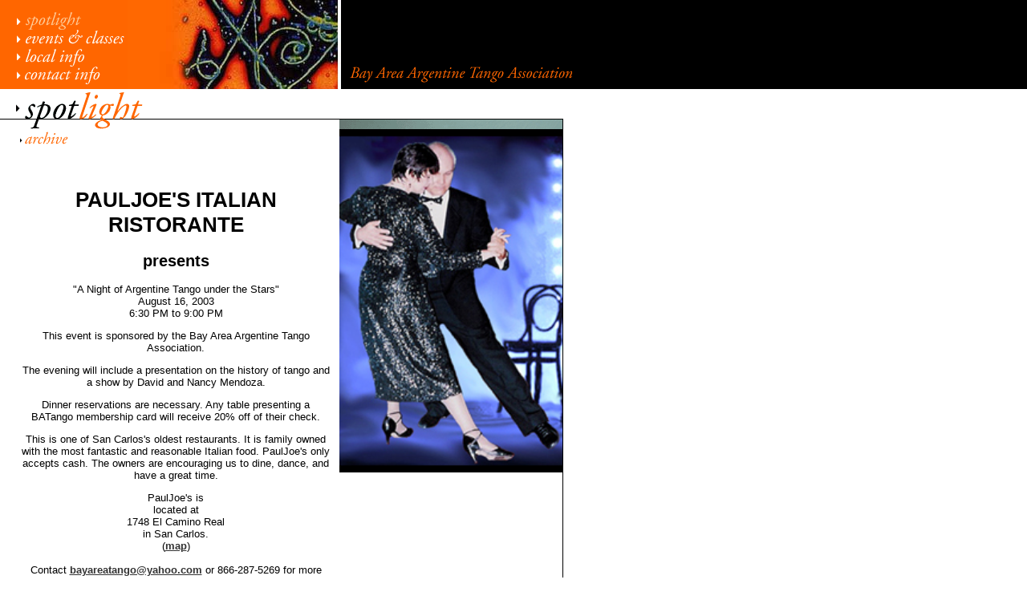

--- FILE ---
content_type: text/html; charset=UTF-8
request_url: https://www.bayareatango.org/spotlight/pauljoes.php
body_size: 3151
content:
<!DOCTYPE HTML PUBLIC "-//W3C//DTD HTML 4.01 Transitional//EN">



<html>

<head>

	<title>www.batango.com: PAULJOE'S ITALIAN RISTORANTE</title>

	

<meta name="description" content="">

<meta name="robots" content="all">

<script language="JavaScript" src="/includes/rollover_nav.js"></script>



     <STYLE TYPE="text/css"> 

        BODY { background: url(../images/ll_bg.gif) #FFFFFF repeat-x } 

        </STYLE>

 

<LINK REL="stylesheet" HREF="/batango.css" TYPE="text/css">



</HEAD>



<body bgcolor="#FFFFFF" TEXT="#000000" LINK="#000000" VLINK="#333333" ALINK="#CCCCCC" MARGINRIGHT="0" MARGINLEFT="0" LEFTMARGIN="0" MARGINWIDTH="0" MARGINHEIGHT="0" TOPMARGIN="0" MARGINTOP="0">

<!--main table-->

<TABLE BORDER="0" CELLPADDING="0" CELLSPACING="0">

<TR><TD>

<!--main nav table-->

<TABLE BORDER="0" CELLPADDING="0" CELLSPACING="0">

<TR>

<TD>

<!--navtable-->

<TABLE BORDER="0" CELLPADDING="0" CELLSPACING="0">
<TR>
<TD><A HREF="/spotlight/spotlight.php"><!--onMouseOver="changeImages('image1', 'image1on')" onMouseOut="changeImages('image1', 'image1off')"--><img name="image1" src="/images/nav/n_spotlight_on.gif" alt="spotlight" width="159" height="37" border="0"></A></TD></TR>
<TR><TD><A HREF="/events/events.php" onMouseOver="changeImages('image2', 'image2on')" onMouseOut="changeImages('image2', 'image2off')"><img name="image2" src="/images/nav/n_eveclass.gif" alt="events &amp; classes" width="159" height="24" border="0"></A></TD></TR>
<TR><TD><A HREF="/local/local.php" onMouseOver="changeImages('image3', 'image3on')" onMouseOut="changeImages('image3', 'image3off')"><img name="image3" src="/images/nav/n_localinfo.gif" alt="local info" width="159" height="22" border="0"></A></TD></TR>
<TR><TD><A HREF="/contact/contact.php" onMouseOver="changeImages('image4', 'image4on')" onMouseOut="changeImages('image4', 'image4off')"><img name="image4" src="/images/nav/n_contact.gif" alt="contact info" width="159" height="28" border="0"></A></TD>
</TR>
</TABLE>
<!--end nav table-->

</TD>

<TD><img src="/images/nav/ll_navpretty.jpg" alt="" width="266" height="111" border="0"></TD>

<TD><A HREF="/index.php"><img src="/images/nav/ll_navtangoassoc.gif" alt="" width="288" height="111" border="0"></A></TD>

</TR>

<!--endmain nav table-->

</TABLE>

</TD>

</TR>

<TR><TD><img src="/images/h/h_spotlight.gif" alt="" width="702" height="50" border="0"></TD></TR>

<TR><TD>

<!--main contenttable-->

<TABLE BORDER="0" CELLPADDING="0" CELLSPACING="0">

<TR><TD VALIGN="TOP" WIDTH="701">

<!--sub contenttable-->

<TABLE BORDER="0" CELLPADDING="0" CELLSPACING="0" WIDTH="100%">

<TR><TD><img src="/images/spacer.gif" WIDTH="1" HEIGHT="10"></TD>

<TD VALIGN="TOP"><A HREF="/spotlight/archive.php"><img src="/images/nav/leftnav_pict_spotlight.gif" alt="archive" width="64" height="26" border="0"></A><br>

<!--content in here-->

<TABLE BORDER="0" CELLPADDING="0" CELLSPACING="0" WIDTH="100%">

<TR><TD class="copy"><FONT SIZE="2">

<!--<SPAN CLASS="orangeboldcopy">Nora's Tango Weekend</SPAN>-->

<!--<img width=133 height=86 src="/images/spotlight_files/image001.jpg" align=left hspace=12 alt="Dale playing his Bandoneon.">-->

        <BR><BR>



<center>
<h1>PAULJOE'S ITALIAN RISTORANTE</h1>
<h2>presents</h2>

"A Night of Argentine Tango under the Stars"<br />

 
August 16, 2003<br />

6:30 PM to 9:00 PM <br />

<p>This event is sponsored by the Bay Area Argentine Tango Association. 
</p>
<p>The evening will include a presentation on the history of tango and a show by David and Nancy Mendoza.
</p>
<p>
Dinner reservations are necessary. Any table presenting a BATango membership card will receive 20% off of their check. 
</p>
<p>
This is one of San Carlos's oldest restaurants. It is family owned with the most fantastic and reasonable Italian food. PaulJoe's only accepts cash. The owners are encouraging us to dine, dance, and have a great time. 
</p>
              PaulJoe's is <br />

               located at<br />

      1748 El Camino Real<br />

       in San Carlos. <br />
(<a href="http://www.mapquest.com/maps/map.adp?country=US&addtohistory=&address=1748%2BEl%2BCamino%2BReal&city=San%2BCarlos&state=Ca&zipcode=&homesubmit=Get%2BMap">map</a>)<br />

                  <br />

                   Contact 
<a href="mailto:bayareatango@yahoo.com">bayareatango@yahoo.com</a> or 866-287-5269 for more information.

         To make a dinner   reservation contact the               restaurant at 
              650-592-4554 
</center>











</TD></TR>

<TR><TD><img src="/images/spacer.gif" WIDTH="1" HEIGHT="10"></TD></TR>

<!--<TR><TD bgcolor="#FF6600"><img src="/images/spacer.gif" WIDTH="1" HEIGHT="20"></TD></TR>

<TR><TD><img src="/images/spacer.gif" WIDTH="1" HEIGHT="10"></TD></TR>

<TR><TD class="copy"><FONT SIZE="2">Lore

</TD></TR>--></TABLE>
<!--end content in here-->
</TD>
<TD><img src="/images/spacer.gif" WIDTH="1" HEIGHT="1"></TD>
<TD VALIGN="TOP">
<img src="/images/hp_dancers3.jpg" alt="" width="278" border="0">
<!-- <img src="/images/spotlight_files/spotlight_rimage_Nora.jpg" alt="" width="278" border="0">  -->
</TD>
</TR><!--spacerrow--><!-- ttl width = 701 -->
<TR><TD bgcolor="#000000"><img src="/images/spacer.gif" WIDTH="25" HEIGHT="1"></TD>

<TD bgcolor="#000000"><img src="/images/spacer.gif" WIDTH="288" HEIGHT="1"></TD><TD bgcolor="#000000"><img src="/images/spacer.gif" WIDTH="10" HEIGHT="1"></TD>

<TD bgcolor="#000000"><img src="/images/spacer.gif" WIDTH="278" HEIGHT="1"></TD>

</TR>

<!--endspacerrow-->

</TABLE>

<!--end sub content table-->

</TD><TD bgcolor="#000000"><img src="/images/spacer.gif" WIDTH="1" HEIGHT="1"></TD></TR>

<TR><TD colspan="2"><img src="/images/spacer.gif" WIDTH="1" HEIGHT="5"></TD></TR>

<TR><TD ALIGN="RIGHT" class="copy">

<!--text nav-->

<!--

<A HREF="/spotlight/spotlight.php" CLASS="link">Free Spirit Milonga</A>&nbsp;&#149;&nbsp;

<A HREF="/spotlight/assassination_tango.php" CLASS="link"><b>Assassination Tango</b> </A><br/>

<A HREF="/spotlight/spotlight.php" CLASS="link"><font size="+3">Free Spirit Milonga</font></A><br/>
<A HREF="/spotlight/spotlight.php" CLASS="link"><font size="+3">Dance under the Stars @ PaulJoes in Aug. 16</font></A><br/>
<a href=<br />
<b>Warning</b>:  Undefined variable $join_page_url in <b>/home/tmbatango/bayareatango/includes/textnav.php</b> on line <b>9</b><br />
 target=_blank><span class="link">Join Online or Download Membership Application</span></a><br/>
<A HREF="/spotlight/spotlight.php" CLASS="link"><font size="+3">Tango by the Bay</font></A><br/>

-->



<a href=http://www.bayareatango.org/spotlight/spotlight.php >
<span class="link">Join us next year!</span></a>&nbsp;&#149;&nbsp;
<!--
<a href=http://www.bayareatango.org/spotlight/blackhawk.php >
<span class="link">Blackhawk Tango  - 1'st Sundays!!!</span></a>&nbsp;&#149;&nbsp;


-->
<a href=http://www.bayareatango.org/events/calendar.php >
<span class="link">Events List</span></a>&nbsp;&#149;&nbsp;
<a href=http://www.bayareatango.org/store/buy_membership.php target=_blank>
<span class="link">Join</span></a>&nbsp;&#149;&nbsp;
<a href=http://www.bayareatango.org/donations/index.php target=_blank>
<span class="link">Donate Online</span></a>&nbsp;&#149;&nbsp;

<br/>

<FONT SIZE="1">

<A HREF="/index.php" CLASS="textnav">home</A>&nbsp;&#149;&nbsp;

<A HREF="/spotlight/spotlight.php" CLASS="textnav">spotlight</A>&nbsp;&#149;&nbsp;

<A HREF="/events/events.php" CLASS="textnav">events &amp; classes</A>&nbsp;&#149;&nbsp;

<A HREF="/local/local.php" CLASS="textnav">local info</A>&nbsp;&#149;&nbsp;

<A HREF="/contact/contact.php" CLASS="textnav">contact info</A><br/>
<SPAN CLASS="lightcopy"><FONT SIZE="1">copyright 2006 &copy; www.batango.com</FONT></SPAN><br/>

<br/>

<script type="text/javascript" language="javascript">
var sc_project=1069152; 
var sc_invisible=1; 
var sc_partition=6; 
var sc_security="da6eb01f"; 
var sc_text=2; 
</script>

<script type="text/javascript" language="javascript" src="http://www.statcounter.com/counter/counter.js"></script><noscript><a href="http://www.statcounter.com/" target="_blank"><img  src="http://c7.statcounter.com/counter.php?sc_project=1069152&amp;java=0&amp;security=da6eb01f&amp;invisible=0" alt="web hit counter" border="0"></a> </noscript>
<script src="http://www.google-analytics.com/urchin.js" type="text/javascript">
</script>
<script type="text/javascript">
_uacct = "UA-307674-1";
urchinTracker();
</script>

<!-- end text nav-->

</TD><TD></TD></TR>

<TR><TD><img src="/images/spacer.gif" WIDTH="701" HEIGHT="1"></TD><TD><img src="/images/spacer.gif" WIDTH="1" HEIGHT="1"></TD></TR>

</TABLE>

<!--end main content table-->

</TD></TR>

<!--end main table-->

</TABLE>

<map name="events">
<area alt="calendar" coords="18,-1,100,21" href="/events/calendar.php">
<area alt="download or print" coords="18,21,100,46" href="/events/calendar.php">
<area alt="venues" coords="17,46,100,66" href="/events/venues.php">
<area alt="web links" coords="18,65,102,89" href="/events/weblinks.php">
</map>
<map name="local">
<area alt="teachers" coords="19,0,133,22" href="/local/teachers.php">
<area alt="orquestras, dance troups, artists" coords="19,25,132,73" href="/local/orquestras.php">
<area alt="where to stay" coords="19,73,133,97" href="/local/where.php">
<area alt="classified" coords="20,97,133,120" href="/local/classified.php">
</map>
<MAP NAME="events_subnav">
<AREA ALT="events" COORDS="-30,3,56,23" href="/events/events.php">
<AREA ALT="calendar" COORDS="65,1,148,23" href="/events/calendar.php">
<AREA ALT="download" COORDS="161,-1,245,25" href="/events/calendar.php">
<AREA ALT="venues" COORDS="253,1,319,24" href="/events/venues.php">
<AREA ALT="web links" COORDS="323,1,420,24" href="/events/weblinks.php">
</MAP>
<map name="local_subnav">
<area alt="local info" coords="-2,1,79,24" href="/local/local.php">
<area alt="teachers" coords="92,2,170,31" href="/local/teachers.php">
<area alt="orchestras" coords="174,0,261,26" href="/local/orquestras.php">
<area alt="where to stay" coords="269,0,387,32" href="/local/where.php">
<area shape="RECT" coords="398,3,399,3">
<area alt="classified ads" coords="393,1,501,31" href="/local/classified.php">
</map>
<map name="hp_nav">
<area alt="spotlight" coords="2,6,189,49" href="/spotlight/spotlight.php">
<area alt="events &amp; classes" coords="26,49,216,79" href="/events/events.php">
<area alt="local info" coords="26,81,217,118" href="/local/local.php">
<area alt="contact" coords="25,121,218,168" href="/contact/contact.php">
</map>

</body>

</html>



--- FILE ---
content_type: text/css
request_url: https://www.bayareatango.org/batango.css
body_size: 285
content:

A.textnav:link { color: #FF6600; font-weight: 400; font-style: italic; text-decoration: none; cursor: hand; font-family: arial, helvetica, verdana, sans-serif; }
A.textnav:active { color: #ff6600; font-weight: 400; ont-style: italic; text-decoration: none; cursor: hand; font-family: arial, helvetica, verdana, sans-serif; }
A.textnav:visited { color: #ff6600; font-weight: 400; font-style: italic; text-decoration: none; cursor: hand; font-family: arial, helvetica, verdana, sans-serif; }
A.textnav:hover { color: #ff6600; font-weight: 400; font-style: italic; text-decoration: underline; cursor: hand; font-family: arial, helvetica, verdana, sans-serif; }

A:link { color: #333333; font-weight: 600; text-decoration: underline; cursor: hand; font-family: arial, helvetica, verdana, sans-serif; }
A:active { color: #000000; font-weight: 600; text-decoration: underline; cursor: hand; font-family: arial, helvetica, verdana, sans-serif; }
A:visited { color: #666666; font-weight: 600; text-decoration: underline; cursor: hand; font-family: arial, helvetica, verdana, sans-serif; }
A:hover { color: #666666; font-weight: 600; text-decoration: none; cursor: hand; font-family: arial, helvetica, verdana, sans-serif; }


.copy { color: #000000; font-family: arial, helvetica, verdana, sans-serif; }
.copybold { color: #000000; font-weight: 800; font-family: arial, helvetica, verdana, sans-serif; }
.copyitalic { color: #000000; font-weight: 400; font-style: italic; font-family: arial, helvetica, verdana, sans-serif; }

.copyboldwhite { color: #FFFFFF; font-weight: 800; font-family: arial, helvetica, verdana, sans-serif; }

.orangeboldcopy { color: #FF6600; font-weight: 800; font-family: arial, helvetica, verdana, sans-serif; }

.redbolditaliccopy { color: #CC0000; font-weight: 800; font-style: italic; font-family: arial, helvetica, verdana, sans-serif; }

.whiteboldcopy { color: #FFFFFF; font-weight: 800; font-family: arial, helvetica, verdana, sans-serif; }

.lightcopy { color: #cccccc; font-weight: 400; font-family: arial, helvetica, verdana, sans-serif; }

.smlcopy { color: #ffffff; font-size:8px; font-weight: 400; font-family: arial, helvetica, verdana, sans-serif; }

.header { color: #CCCCCC; font-size:12px; font-weight: 800; font-family: arial, helvetica, verdana, sans-serif; }


.navmatch { color: #FFFFFF; font-size: 12px; font-weight: 600; text-decoration: none;  font-family: arial, helvetica, verdana, sans-serif; }

.separatorline { background-color: #95A9BF; }

.textnav{ color: #294D73; font-weight: 600; text-decoration: none;  font-family: arial, helvetica, verdana, sans-serif; }

.copyright{ color: #cccccc; font-weight: 600; text-decoration: none;  font-family: arial, helvetica, verdana, sans-serif; }

.redboldcopy { color: #660000; font-weight: 800; font-family: arial, helvetica, verdana, sans-serif; }

.navigationlines { background-color: #95A9BF; }
.navigationcells { background-color: #003366; }
.cellthemebg { background-color: #002142; }
.celltitlebg { background-color: #00152B; }
.cellkeywordbg { background-color: #000B16; }
.pagebgcolor { background-color: #335B83; }
.viewcolor { background-color: #CC0000; }


.fields { background:#F78A29; color:#efefef; font-family: arial, helvetica, verdana, sans-serif; font-size:12px; font-weight: 600;}






--- FILE ---
content_type: text/javascript
request_url: https://www.bayareatango.org/includes/rollover_nav.js
body_size: 44
content:
if (document.images) {
  image1off = new Image();
  image1off.src = "/images/nav/n_spotlight.gif";
  
    image2off = new Image();
  image2off.src = "/images/nav/n_eveclass.gif";
  
  image3off = new Image();
  image3off.src = "/images/nav/n_localinfo.gif";
    
  image4off = new Image();
  image4off.src = "/images/nav/n_contact.gif";
  
  image1on = new Image();
  image1on.src = "/images/nav/n_spotlight_over.gif";
  
  image2on = new Image();
  image2on.src = "/images/nav/n_eveclass_over.gif";
  
  image3on = new Image();
  image3on.src = "/images/nav/n_localinfo_over.gif";
  
  image4on = new Image();
  image4on.src = "/images/nav/n_contact_over.gif";
}
function changeImages() {
  if (document.images) {
    for (var i=0; i<changeImages.arguments.length; i+=2) {
      document[changeImages.arguments[i]].src = eval(changeImages.arguments[i+1] + ".src");
    }
  }
}
